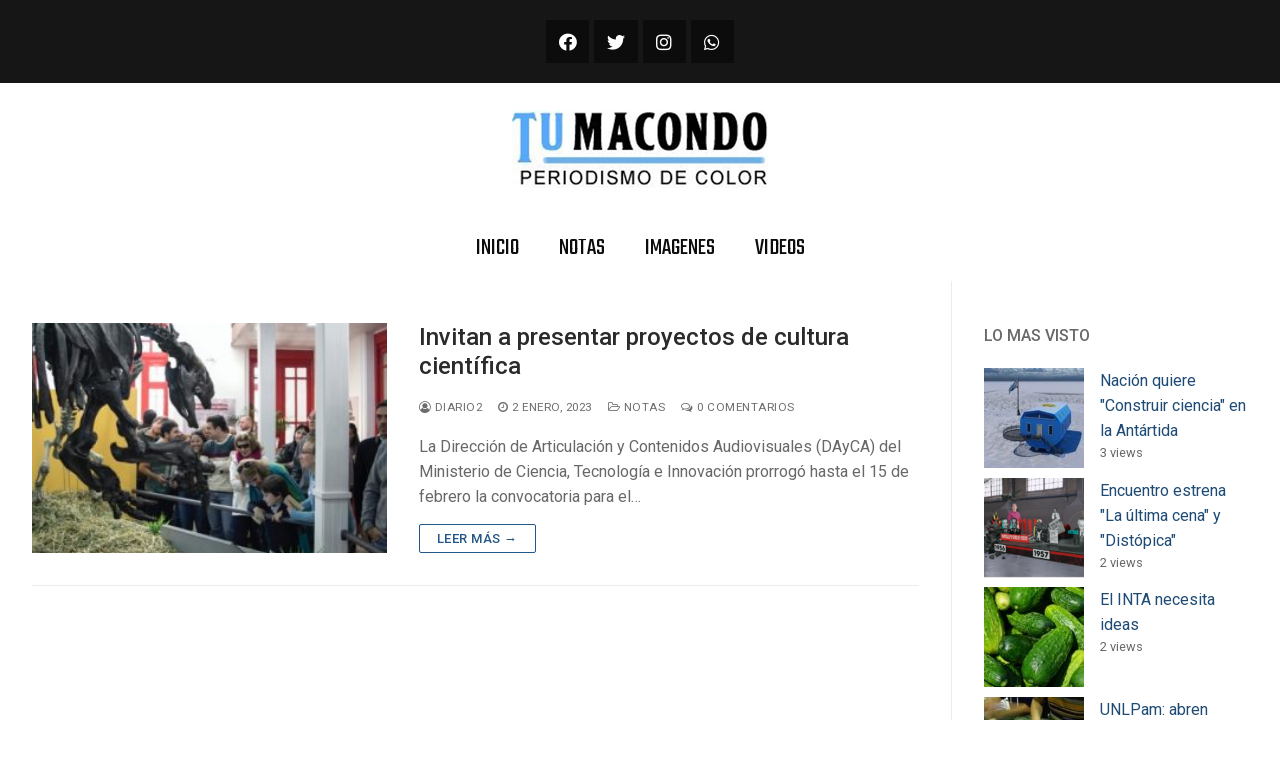

--- FILE ---
content_type: text/html; charset=UTF-8
request_url: https://tumacondo.com/2023/01/02/
body_size: 9449
content:
<!doctype html>
<html lang="es-AR">
<head>
	<meta charset="UTF-8">
	<meta name="viewport" content="width=device-width, initial-scale=1, maximum-scale=10.0, user-scalable=yes">
	<link rel="profile" href="http://gmpg.org/xfn/11">
	<title>2 enero, 2023 &#8211; Tu Macondo</title>
<link rel='dns-prefetch' href='//s.w.org' />
<link rel="alternate" type="application/rss+xml" title="Tu Macondo &raquo; Feed" href="https://tumacondo.com/feed/" />
<link rel="alternate" type="application/rss+xml" title="Tu Macondo &raquo; RSS de los comentarios" href="https://tumacondo.com/comments/feed/" />
		<script type="text/javascript">
			window._wpemojiSettings = {"baseUrl":"https:\/\/s.w.org\/images\/core\/emoji\/12.0.0-1\/72x72\/","ext":".png","svgUrl":"https:\/\/s.w.org\/images\/core\/emoji\/12.0.0-1\/svg\/","svgExt":".svg","source":{"concatemoji":"https:\/\/tumacondo.com\/wp-includes\/js\/wp-emoji-release.min.js?ver=5.3.20"}};
			!function(e,a,t){var n,r,o,i=a.createElement("canvas"),p=i.getContext&&i.getContext("2d");function s(e,t){var a=String.fromCharCode;p.clearRect(0,0,i.width,i.height),p.fillText(a.apply(this,e),0,0);e=i.toDataURL();return p.clearRect(0,0,i.width,i.height),p.fillText(a.apply(this,t),0,0),e===i.toDataURL()}function c(e){var t=a.createElement("script");t.src=e,t.defer=t.type="text/javascript",a.getElementsByTagName("head")[0].appendChild(t)}for(o=Array("flag","emoji"),t.supports={everything:!0,everythingExceptFlag:!0},r=0;r<o.length;r++)t.supports[o[r]]=function(e){if(!p||!p.fillText)return!1;switch(p.textBaseline="top",p.font="600 32px Arial",e){case"flag":return s([127987,65039,8205,9895,65039],[127987,65039,8203,9895,65039])?!1:!s([55356,56826,55356,56819],[55356,56826,8203,55356,56819])&&!s([55356,57332,56128,56423,56128,56418,56128,56421,56128,56430,56128,56423,56128,56447],[55356,57332,8203,56128,56423,8203,56128,56418,8203,56128,56421,8203,56128,56430,8203,56128,56423,8203,56128,56447]);case"emoji":return!s([55357,56424,55356,57342,8205,55358,56605,8205,55357,56424,55356,57340],[55357,56424,55356,57342,8203,55358,56605,8203,55357,56424,55356,57340])}return!1}(o[r]),t.supports.everything=t.supports.everything&&t.supports[o[r]],"flag"!==o[r]&&(t.supports.everythingExceptFlag=t.supports.everythingExceptFlag&&t.supports[o[r]]);t.supports.everythingExceptFlag=t.supports.everythingExceptFlag&&!t.supports.flag,t.DOMReady=!1,t.readyCallback=function(){t.DOMReady=!0},t.supports.everything||(n=function(){t.readyCallback()},a.addEventListener?(a.addEventListener("DOMContentLoaded",n,!1),e.addEventListener("load",n,!1)):(e.attachEvent("onload",n),a.attachEvent("onreadystatechange",function(){"complete"===a.readyState&&t.readyCallback()})),(n=t.source||{}).concatemoji?c(n.concatemoji):n.wpemoji&&n.twemoji&&(c(n.twemoji),c(n.wpemoji)))}(window,document,window._wpemojiSettings);
		</script>
		<style type="text/css">
img.wp-smiley,
img.emoji {
	display: inline !important;
	border: none !important;
	box-shadow: none !important;
	height: 1em !important;
	width: 1em !important;
	margin: 0 .07em !important;
	vertical-align: -0.1em !important;
	background: none !important;
	padding: 0 !important;
}
</style>
	<link rel='stylesheet' id='wp-block-library-css'  href='https://tumacondo.com/wp-includes/css/dist/block-library/style.min.css?ver=5.3.20' type='text/css' media='all' />
<link rel='stylesheet' id='wordpress-popular-posts-css-css'  href='https://tumacondo.com/wp-content/plugins/wordpress-popular-posts/assets/css/wpp.css?ver=5.0.1' type='text/css' media='all' />
<link rel='stylesheet' id='elementor-icons-css'  href='https://tumacondo.com/wp-content/plugins/elementor/assets/lib/eicons/css/elementor-icons.min.css?ver=5.3.0' type='text/css' media='all' />
<link rel='stylesheet' id='elementor-animations-css'  href='https://tumacondo.com/wp-content/plugins/elementor/assets/lib/animations/animations.min.css?ver=2.6.6' type='text/css' media='all' />
<link rel='stylesheet' id='elementor-frontend-css'  href='https://tumacondo.com/wp-content/plugins/elementor/assets/css/frontend.min.css?ver=2.6.6' type='text/css' media='all' />
<link rel='stylesheet' id='elementor-pro-css'  href='https://tumacondo.com/wp-content/plugins/elementor-pro/assets/css/frontend.min.css?ver=2.6.0' type='text/css' media='all' />
<link rel='stylesheet' id='jet-blog-css'  href='https://tumacondo.com/wp-content/plugins/jet-blog/assets/css/jet-blog.css?ver=2.1.3' type='text/css' media='all' />
<link rel='stylesheet' id='elementor-global-css'  href='https://tumacondo.com/wp-content/uploads/elementor/css/global.css?ver=1575914951' type='text/css' media='all' />
<link rel='stylesheet' id='elementor-post-30-css'  href='https://tumacondo.com/wp-content/uploads/elementor/css/post-30.css?ver=1575915588' type='text/css' media='all' />
<link rel='stylesheet' id='elementor-post-69-css'  href='https://tumacondo.com/wp-content/uploads/elementor/css/post-69.css?ver=1575990517' type='text/css' media='all' />
<link rel='stylesheet' id='font-awesome-css'  href='https://tumacondo.com/wp-content/plugins/elementor/assets/lib/font-awesome/css/font-awesome.min.css?ver=4.7.0' type='text/css' media='all' />
<link rel='stylesheet' id='customify-style-css'  href='https://tumacondo.com/wp-content/themes/customify/style.min.css?ver=0.3.4' type='text/css' media='all' />
<style id='customify-style-inline-css' type='text/css'>
.customify-container, .layout-contained, .site-framed .site, .site-boxed .site { max-width: 1990px; } .main-layout-content .entry-content > .alignwide { width: calc( 1990px - 4em ); max-width: 100vw;  }#page-cover {background-image: url("https://tumacondo.com/wp-content/themes/customify/assets/images/default-cover.jpg");}.sub-menu .li-duplicator {display:none !important;}.header-search_icon-item .header-search-modal  {border-style: solid;} .header-search_icon-item .search-field  {border-style: solid;} .dark-mode .header-search_box-item .search-form-fields, .header-search_box-item .search-form-fields  {border-style: solid;} .site-content .content-area  {background-color: #FFFFFF;} /* CSS for desktop */#page-cover .page-cover-inner {min-height: 300px;}.header--row.header-top .customify-grid, .header--row.header-top .style-full-height .primary-menu-ul > li > a {min-height: 33px;}.header--row.header-main .customify-grid, .header--row.header-main .style-full-height .primary-menu-ul > li > a {min-height: 90px;}.header--row.header-bottom .customify-grid, .header--row.header-bottom .style-full-height .primary-menu-ul > li > a {min-height: 55px;}.header--row .builder-first--nav-icon {text-align: right;}.header-search_icon-item .search-submit {margin-left: -40px;}.header-search_box-item .search-submit{margin-left: -40px;} .header-search_box-item .woo_bootster_search .search-submit{margin-left: -40px;} .header-search_box-item .header-search-form button.search-submit{margin-left:-40px;}.header--row .builder-first--primary-menu {text-align: right;}/* CSS for tablet */@media screen and (max-width: 1024px) { #page-cover .page-cover-inner {min-height: 250px;}.header--row .builder-first--nav-icon {text-align: right;}.header-search_icon-item .search-submit {margin-left: -40px;}.header-search_box-item .search-submit{margin-left: -40px;} .header-search_box-item .woo_bootster_search .search-submit{margin-left: -40px;} .header-search_box-item .header-search-form button.search-submit{margin-left:-40px;} }/* CSS for mobile */@media screen and (max-width: 568px) { #page-cover .page-cover-inner {min-height: 200px;}.header--row.header-top .customify-grid, .header--row.header-top .style-full-height .primary-menu-ul > li > a {min-height: 33px;}.header--row .builder-first--nav-icon {text-align: right;}.header-search_icon-item .search-submit {margin-left: -40px;}.header-search_box-item .search-submit{margin-left: -40px;} .header-search_box-item .woo_bootster_search .search-submit{margin-left: -40px;} .header-search_box-item .header-search-form button.search-submit{margin-left:-40px;} }
</style>
<link rel='stylesheet' id='google-fonts-1-css'  href='https://fonts.googleapis.com/css?family=Roboto%3A100%2C100italic%2C200%2C200italic%2C300%2C300italic%2C400%2C400italic%2C500%2C500italic%2C600%2C600italic%2C700%2C700italic%2C800%2C800italic%2C900%2C900italic%7CRoboto+Slab%3A100%2C100italic%2C200%2C200italic%2C300%2C300italic%2C400%2C400italic%2C500%2C500italic%2C600%2C600italic%2C700%2C700italic%2C800%2C800italic%2C900%2C900italic%7CTeko%3A100%2C100italic%2C200%2C200italic%2C300%2C300italic%2C400%2C400italic%2C500%2C500italic%2C600%2C600italic%2C700%2C700italic%2C800%2C800italic%2C900%2C900italic&#038;ver=5.3.20' type='text/css' media='all' />
<link rel='stylesheet' id='elementor-icons-shared-0-css'  href='https://tumacondo.com/wp-content/plugins/elementor/assets/lib/font-awesome/css/fontawesome.min.css?ver=5.9.0' type='text/css' media='all' />
<link rel='stylesheet' id='elementor-icons-fa-brands-css'  href='https://tumacondo.com/wp-content/plugins/elementor/assets/lib/font-awesome/css/brands.min.css?ver=5.9.0' type='text/css' media='all' />
<script type='text/javascript' src='https://tumacondo.com/wp-includes/js/jquery/jquery.js?ver=1.12.4-wp'></script>
<script type='text/javascript' src='https://tumacondo.com/wp-includes/js/jquery/jquery-migrate.min.js?ver=1.4.1'></script>
<script type='text/javascript'>
/* <![CDATA[ */
var wpp_params = {"sampling_active":"0","sampling_rate":"100","ajax_url":"https:\/\/tumacondo.com\/wp-json\/wordpress-popular-posts\/v1\/popular-posts","ID":"","token":"396db2c880","debug":""};
/* ]]> */
</script>
<script type='text/javascript' src='https://tumacondo.com/wp-content/plugins/wordpress-popular-posts/assets/js/wpp-5.0.0.min.js?ver=5.0.1'></script>
<link rel='https://api.w.org/' href='https://tumacondo.com/wp-json/' />
<link rel="EditURI" type="application/rsd+xml" title="RSD" href="https://tumacondo.com/xmlrpc.php?rsd" />
<link rel="wlwmanifest" type="application/wlwmanifest+xml" href="https://tumacondo.com/wp-includes/wlwmanifest.xml" /> 
<meta name="generator" content="WordPress 5.3.20" />
</head>

<body class="archive date hfeed content-sidebar main-layout-content-sidebar sidebar_vertical_border site-full-width menu_sidebar_slide_left elementor-default">
<div id="page" class="site box-shadow">
	<a class="skip-link screen-reader-text" href="#site-content">Ir al contenido</a>
			<div data-elementor-type="header" data-elementor-id="30" class="elementor elementor-30 elementor-location-header" data-elementor-settings="[]">
			<div class="elementor-inner">
				<div class="elementor-section-wrap">
							<section class="elementor-element elementor-element-ec6b3cd elementor-section-boxed elementor-section-height-default elementor-section-height-default elementor-section elementor-top-section" data-id="ec6b3cd" data-element_type="section" data-settings="{&quot;background_background&quot;:&quot;classic&quot;}">
						<div class="elementor-container elementor-column-gap-default">
				<div class="elementor-row">
				<div class="elementor-element elementor-element-f293b80 elementor-column elementor-col-100 elementor-top-column" data-id="f293b80" data-element_type="column">
			<div class="elementor-column-wrap  elementor-element-populated">
					<div class="elementor-widget-wrap">
				<div class="elementor-element elementor-element-f4adbc3 elementor-shape-square elementor-widget elementor-widget-social-icons" data-id="f4adbc3" data-element_type="widget" data-widget_type="social-icons.default">
				<div class="elementor-widget-container">
					<div class="elementor-social-icons-wrapper">
							<a href="" class="elementor-icon elementor-social-icon elementor-social-icon-facebook elementor-repeater-item-8d75cdb" target="_blank">
					<span class="elementor-screen-only">Facebook</span>
					<i class="fab fa-facebook"></i>				</a>
							<a href="" class="elementor-icon elementor-social-icon elementor-social-icon-twitter elementor-repeater-item-a5138fb" target="_blank">
					<span class="elementor-screen-only">Twitter</span>
					<i class="fab fa-twitter"></i>				</a>
							<a href="" class="elementor-icon elementor-social-icon elementor-social-icon-instagram elementor-repeater-item-9d005d6" target="_blank">
					<span class="elementor-screen-only">Instagram</span>
					<i class="fab fa-instagram"></i>				</a>
							<a href="" class="elementor-icon elementor-social-icon elementor-social-icon-whatsapp elementor-repeater-item-d8781c5" target="_blank">
					<span class="elementor-screen-only">Whatsapp</span>
					<i class="fab fa-whatsapp"></i>				</a>
					</div>
				</div>
				</div>
						</div>
			</div>
		</div>
						</div>
			</div>
		</section>
				<section class="elementor-element elementor-element-a7e7329 elementor-section-boxed elementor-section-height-default elementor-section-height-default elementor-section elementor-top-section" data-id="a7e7329" data-element_type="section">
						<div class="elementor-container elementor-column-gap-default">
				<div class="elementor-row">
				<div class="elementor-element elementor-element-135375e elementor-column elementor-col-100 elementor-top-column" data-id="135375e" data-element_type="column">
			<div class="elementor-column-wrap  elementor-element-populated">
					<div class="elementor-widget-wrap">
				<div class="elementor-element elementor-element-9170da4 elementor-widget elementor-widget-image" data-id="9170da4" data-element_type="widget" data-widget_type="image.default">
				<div class="elementor-widget-container">
					<div class="elementor-image">
											<a href="https://tumacondo.com" data-elementor-open-lightbox="">
							<img width="256" height="78" src="https://tumacondo.com/wp-content/uploads/2019/12/macondo-web.png" class="attachment-large size-large" alt="" />								</a>
											</div>
				</div>
				</div>
						</div>
			</div>
		</div>
						</div>
			</div>
		</section>
				<section class="elementor-element elementor-element-fd24821 elementor-section-boxed elementor-section-height-default elementor-section-height-default elementor-section elementor-top-section" data-id="fd24821" data-element_type="section">
						<div class="elementor-container elementor-column-gap-default">
				<div class="elementor-row">
				<div class="elementor-element elementor-element-a8e5745 elementor-column elementor-col-100 elementor-top-column" data-id="a8e5745" data-element_type="column">
			<div class="elementor-column-wrap  elementor-element-populated">
					<div class="elementor-widget-wrap">
				<div class="elementor-element elementor-element-76afbb1 elementor-nav-menu__align-center elementor-nav-menu--indicator-classic elementor-nav-menu--dropdown-tablet elementor-nav-menu__text-align-aside elementor-nav-menu--toggle elementor-nav-menu--burger elementor-widget elementor-widget-nav-menu" data-id="76afbb1" data-element_type="widget" data-settings="{&quot;layout&quot;:&quot;horizontal&quot;,&quot;toggle&quot;:&quot;burger&quot;}" data-widget_type="nav-menu.default">
				<div class="elementor-widget-container">
						<nav class="elementor-nav-menu--main elementor-nav-menu__container elementor-nav-menu--layout-horizontal e--pointer-background e--animation-fade"><ul id="menu-1-76afbb1" class="elementor-nav-menu"><li class="menu-item menu-item-type-custom menu-item-object-custom menu-item-home menu-item-35"><a href="https://tumacondo.com/" class="elementor-item">INICIO</a></li>
<li class="menu-item menu-item-type-taxonomy menu-item-object-category menu-item-33"><a href="https://tumacondo.com/category/notas/" class="elementor-item">NOTAS</a></li>
<li class="menu-item menu-item-type-taxonomy menu-item-object-category menu-item-32"><a href="https://tumacondo.com/category/imagenes/" class="elementor-item">IMAGENES</a></li>
<li class="menu-item menu-item-type-taxonomy menu-item-object-category menu-item-34"><a href="https://tumacondo.com/category/videos/" class="elementor-item">VIDEOS</a></li>
</ul></nav>
					<div class="elementor-menu-toggle">
			<i class="eicon-menu-bar" aria-hidden="true"></i>
			<span class="elementor-screen-only">Menu</span>
		</div>
			<nav class="elementor-nav-menu--dropdown elementor-nav-menu__container"><ul id="menu-2-76afbb1" class="elementor-nav-menu"><li class="menu-item menu-item-type-custom menu-item-object-custom menu-item-home menu-item-35"><a href="https://tumacondo.com/" class="elementor-item">INICIO</a></li>
<li class="menu-item menu-item-type-taxonomy menu-item-object-category menu-item-33"><a href="https://tumacondo.com/category/notas/" class="elementor-item">NOTAS</a></li>
<li class="menu-item menu-item-type-taxonomy menu-item-object-category menu-item-32"><a href="https://tumacondo.com/category/imagenes/" class="elementor-item">IMAGENES</a></li>
<li class="menu-item menu-item-type-taxonomy menu-item-object-category menu-item-34"><a href="https://tumacondo.com/category/videos/" class="elementor-item">VIDEOS</a></li>
</ul></nav>
				</div>
				</div>
						</div>
			</div>
		</div>
						</div>
			</div>
		</section>
						</div>
			</div>
		</div>
			<div id="site-content" class="site-content">
		<div class="customify-container">
			<div class="customify-grid">
				<main id="main" class="content-area customify-col-9_sm-12">
					<div class="content-inner">
	<div id="blog-posts">		<div class="posts-layout-wrapper">
			<div class="posts-layout layout--blog_classic">
										<article class="entry odd post-1573 post type-post status-publish format-standard has-post-thumbnail hentry category-notas tag-ciencia">
			<div class="entry-inner">
									<div class="entry-media">
						<a class="entry-media-link " href="https://tumacondo.com/2023/01/02/invitan-a-presentar-proyectos-de-cultura-cientifica/" title="Invitan a presentar proyectos de cultura científica" rel="bookmark"></a>
									<div class="entry-thumbnail has-thumb">
			<img width="300" height="249" src="https://tumacondo.com/wp-content/uploads/2023/01/PCC2022_Header-300x249.jpg" class="attachment-medium size-medium wp-post-image" alt="" srcset="https://tumacondo.com/wp-content/uploads/2023/01/PCC2022_Header-300x249.jpg 300w, https://tumacondo.com/wp-content/uploads/2023/01/PCC2022_Header.jpg 501w" sizes="(max-width: 300px) 100vw, 300px" />			</div>
								</div>
								<div class="entry-content-data">
					<div class="entry-article-part entry-article-header"><h2 class="entry-title entry--item"><a href="https://tumacondo.com/2023/01/02/invitan-a-presentar-proyectos-de-cultura-cientifica/" title="Invitan a presentar proyectos de cultura científica" rel="bookmark" class="plain_color">Invitan a presentar proyectos de cultura científica</a></h2>			<div class="entry-meta entry--item text-uppercase text-xsmall link-meta">
				<span class="meta-item byline"> <span class="author vcard"><a class="url fn n" href="https://tumacondo.com/author/diario2/"><i class="fa fa-user-circle-o"></i> diario2</a></span></span><span class="sep"></span><span class="meta-item posted-on"><a href="https://tumacondo.com/2023/01/02/invitan-a-presentar-proyectos-de-cultura-cientifica/" rel="bookmark"><i class="fa fa-clock-o" aria-hidden="true"></i> <time class="entry-date published updated" datetime="2023-01-02T11:52:25-03:00">2 enero, 2023</time></a></span><span class="sep"></span><span class="meta-item meta-cat"><a href="https://tumacondo.com/category/notas/" rel="tag"><i class="fa fa-folder-open-o" aria-hidden="true"></i> Notas</a></span><span class="sep"></span><span class="meta-item comments-link"><a href="https://tumacondo.com/2023/01/02/invitan-a-presentar-proyectos-de-cultura-cientifica/#respond"><i class="fa fa-comments-o"></i> 0 Comentarios</a></span>			</div><!-- .entry-meta -->
			</div><div class="entry-article-part entry-article-body"><div class="entry-excerpt entry--item"><p>La Dirección de Articulación y Contenidos Audiovisuales (DAyCA) del Ministerio de Ciencia, Tecnología e Innovación prorrogó hasta el 15 de febrero la convocatoria para el&hellip;</p>
</div></div><div class="entry-article-part entry-article-footer only-more">		<div class="entry-readmore entry--item">
			<a class="readmore-button" href="https://tumacondo.com/2023/01/02/invitan-a-presentar-proyectos-de-cultura-cientifica/" title="">Leer más &rarr;</a>
		</div><!-- .entry-content -->
		</div>				</div>
							</div>
		</article><!-- /.entry post -->
					</div>
					</div>
		</div></div><!-- #.content-inner -->
              			</main><!-- #main -->
			<aside id="sidebar-primary" class="sidebar-primary customify-col-3_sm-12">
	<div class="sidebar-primary-inner sidebar-inner widget-area">
		
<section id="wpp-2" class="widget popular-posts">
<h4 class="widget-title">Lo mas visto</h4><!-- cached -->
<!-- WordPress Popular Posts -->

<ul class="wpp-list wpp-list-with-thumbnails">
<li>
<a href="https://tumacondo.com/2022/08/10/nacion-quiere-construir-ciencia-en-la-antartida/" title="Nación quiere &quot;Construir ciencia&quot; en la Antártida" target="_self"><img data-img-src="https://tumacondo.com/wp-content/uploads/wordpress-popular-posts/1389-featured-100x100.jpg" width="100" height="100" alt="" class="wpp-thumbnail wpp_featured wpp-lazyload wpp_cached_thumb" /></a>
<a href="https://tumacondo.com/2022/08/10/nacion-quiere-construir-ciencia-en-la-antartida/" title="Nación quiere &quot;Construir ciencia&quot; en la Antártida" class="wpp-post-title" target="_self">Nación quiere "Construir ciencia" en la Antártida</a>
 <span class="wpp-meta post-stats"><span class="wpp-views">3 views</span></span>
</li>
<li>
<a href="https://tumacondo.com/2023/12/05/encuentro-estrena-la-ultima-cena-y-distopica/" title="Encuentro estrena &quot;La última cena&quot; y &quot;Distópica&quot;" target="_self"><img data-img-src="https://tumacondo.com/wp-content/uploads/wordpress-popular-posts/2067-featured-100x100.png" width="100" height="100" alt="" class="wpp-thumbnail wpp_featured wpp-lazyload wpp_cached_thumb" /></a>
<a href="https://tumacondo.com/2023/12/05/encuentro-estrena-la-ultima-cena-y-distopica/" title="Encuentro estrena &quot;La última cena&quot; y &quot;Distópica&quot;" class="wpp-post-title" target="_self">Encuentro estrena "La última cena" y "Distópica"</a>
 <span class="wpp-meta post-stats"><span class="wpp-views">2 views</span></span>
</li>
<li>
<a href="https://tumacondo.com/2023/09/25/el-inta-necesita-ideas/" target="_self"><img data-img-src="https://tumacondo.com/wp-content/uploads/wordpress-popular-posts/1944-featured-100x100.jpg" width="100" height="100" alt="" class="wpp-thumbnail wpp_featured wpp-lazyload wpp_cached_thumb" /></a>
<a href="https://tumacondo.com/2023/09/25/el-inta-necesita-ideas/" class="wpp-post-title" target="_self">El INTA necesita ideas</a>
 <span class="wpp-meta post-stats"><span class="wpp-views">2 views</span></span>
</li>
<li>
<a href="https://tumacondo.com/2024/03/08/unlpam-abren-talleres-de-cultura/" target="_self"><img data-img-src="https://tumacondo.com/wp-content/uploads/wordpress-popular-posts/2223-featured-100x100.jpg" width="100" height="100" alt="" class="wpp-thumbnail wpp_featured wpp-lazyload wpp_cached_thumb" /></a>
<a href="https://tumacondo.com/2024/03/08/unlpam-abren-talleres-de-cultura/" class="wpp-post-title" target="_self">UNLPam: abren talleres de cultura</a>
 <span class="wpp-meta post-stats"><span class="wpp-views">2 views</span></span>
</li>
<li>
<a href="https://tumacondo.com/2023/12/26/en-navidad-rescataron-a-decenas-de-migrantes-en-el-meditarraneo/" target="_self"><img data-img-src="https://tumacondo.com/wp-content/uploads/wordpress-popular-posts/2096-featured-100x100.jpg" width="100" height="100" alt="" class="wpp-thumbnail wpp_featured wpp-lazyload wpp_cached_thumb" /></a>
<a href="https://tumacondo.com/2023/12/26/en-navidad-rescataron-a-decenas-de-migrantes-en-el-meditarraneo/" class="wpp-post-title" target="_self">En Navidad rescataron a decenas de migrantes en el Mediterráneo</a>
 <span class="wpp-meta post-stats"><span class="wpp-views">2 views</span></span>
</li>
<li>
<a href="https://tumacondo.com/2021/05/26/trump-se-considera-victima-de-una-caza-de-brujas/" target="_self"><img data-img-src="https://tumacondo.com/wp-content/uploads/wordpress-popular-posts/763-featured-100x100.jpg" width="100" height="100" alt="" class="wpp-thumbnail wpp_featured wpp-lazyload wpp_cached_thumb" /></a>
<a href="https://tumacondo.com/2021/05/26/trump-se-considera-victima-de-una-caza-de-brujas/" class="wpp-post-title" target="_self">Trump se considera víctima de una caza de brujas</a>
 <span class="wpp-meta post-stats"><span class="wpp-views">2 views</span></span>
</li>
<li>
<a href="https://tumacondo.com/2023/11/23/premian-a-cientificas-argentinas-2/" target="_self"><img data-img-src="https://tumacondo.com/wp-content/uploads/wordpress-popular-posts/2047-featured-100x100.jpeg" width="100" height="100" alt="" class="wpp-thumbnail wpp_featured wpp-lazyload wpp_cached_thumb" /></a>
<a href="https://tumacondo.com/2023/11/23/premian-a-cientificas-argentinas-2/" class="wpp-post-title" target="_self">Premian a científicas argentinas</a>
 <span class="wpp-meta post-stats"><span class="wpp-views">2 views</span></span>
</li>
<li>
<a href="https://tumacondo.com/2019/12/20/nuevos-aires-para-el-cine-argentino/" target="_self"><img data-img-src="https://tumacondo.com/wp-content/uploads/wordpress-popular-posts/136-featured-100x100.jpg" width="100" height="100" alt="" class="wpp-thumbnail wpp_featured wpp-lazyload wpp_cached_thumb" /></a>
<a href="https://tumacondo.com/2019/12/20/nuevos-aires-para-el-cine-argentino/" class="wpp-post-title" target="_self">Nuevos aires para el cine argentino</a>
 <span class="wpp-meta post-stats"><span class="wpp-views">1 view</span></span>
</li>
<li>
<a href="https://tumacondo.com/2021/07/27/abuelas-el-mejor-encuentro/" target="_self"><img data-img-src="https://tumacondo.com/wp-content/uploads/wordpress-popular-posts/845-featured-100x100.png" width="100" height="100" alt="" class="wpp-thumbnail wpp_featured wpp-lazyload wpp_cached_thumb" /></a>
<a href="https://tumacondo.com/2021/07/27/abuelas-el-mejor-encuentro/" class="wpp-post-title" target="_self">Abuelas, el mejor encuentro</a>
 <span class="wpp-meta post-stats"><span class="wpp-views">1 view</span></span>
</li>
<li>
<a href="https://tumacondo.com/2023/08/18/se-hara-un-festival-de-teatro-del-sur-pampeano/" target="_self"><img data-img-src="https://tumacondo.com/wp-content/uploads/wordpress-popular-posts/1887-featured-100x100.jpg" width="100" height="100" alt="" class="wpp-thumbnail wpp_featured wpp-lazyload wpp_cached_thumb" /></a>
<a href="https://tumacondo.com/2023/08/18/se-hara-un-festival-de-teatro-del-sur-pampeano/" class="wpp-post-title" target="_self">Se hará un festival de teatro del sur pampeano</a>
 <span class="wpp-meta post-stats"><span class="wpp-views">1 view</span></span>
</li>
</ul>

</section>
<section id="media_image-2" class="widget widget_media_image"><img width="300" height="300" src="https://tumacondo.com/wp-content/uploads/2019/12/publicidad-300x300.png" class="image wp-image-63  attachment-medium size-medium" alt="" style="max-width: 100%; height: auto;" srcset="https://tumacondo.com/wp-content/uploads/2019/12/publicidad-300x300.png 300w, https://tumacondo.com/wp-content/uploads/2019/12/publicidad-150x150.png 150w, https://tumacondo.com/wp-content/uploads/2019/12/publicidad.png 400w" sizes="(max-width: 300px) 100vw, 300px" /></section><section id="calendar-2" class="widget widget_calendar"><div id="calendar_wrap" class="calendar_wrap"><table id="wp-calendar">
	<caption>enero 2023</caption>
	<thead>
	<tr>
		<th scope="col" title="lunes">L</th>
		<th scope="col" title="martes">M</th>
		<th scope="col" title="miércoles">X</th>
		<th scope="col" title="jueves">J</th>
		<th scope="col" title="viernes">V</th>
		<th scope="col" title="sábado">S</th>
		<th scope="col" title="domingo">D</th>
	</tr>
	</thead>

	<tfoot>
	<tr>
		<td colspan="3" id="prev"><a href="https://tumacondo.com/2022/12/">&laquo; Dic</a></td>
		<td class="pad">&nbsp;</td>
		<td colspan="3" id="next"><a href="https://tumacondo.com/2023/02/">Feb &raquo;</a></td>
	</tr>
	</tfoot>

	<tbody>
	<tr>
		<td colspan="6" class="pad">&nbsp;</td><td>1</td>
	</tr>
	<tr>
		<td><a href="https://tumacondo.com/2023/01/02/" aria-label="Entradas publicadas el 2 January, 2023">2</a></td><td>3</td><td><a href="https://tumacondo.com/2023/01/04/" aria-label="Entradas publicadas el 4 January, 2023">4</a></td><td>5</td><td>6</td><td>7</td><td>8</td>
	</tr>
	<tr>
		<td><a href="https://tumacondo.com/2023/01/09/" aria-label="Entradas publicadas el 9 January, 2023">9</a></td><td>10</td><td>11</td><td>12</td><td>13</td><td>14</td><td>15</td>
	</tr>
	<tr>
		<td><a href="https://tumacondo.com/2023/01/16/" aria-label="Entradas publicadas el 16 January, 2023">16</a></td><td>17</td><td><a href="https://tumacondo.com/2023/01/18/" aria-label="Entradas publicadas el 18 January, 2023">18</a></td><td>19</td><td><a href="https://tumacondo.com/2023/01/20/" aria-label="Entradas publicadas el 20 January, 2023">20</a></td><td>21</td><td>22</td>
	</tr>
	<tr>
		<td><a href="https://tumacondo.com/2023/01/23/" aria-label="Entradas publicadas el 23 January, 2023">23</a></td><td><a href="https://tumacondo.com/2023/01/24/" aria-label="Entradas publicadas el 24 January, 2023">24</a></td><td>25</td><td><a href="https://tumacondo.com/2023/01/26/" aria-label="Entradas publicadas el 26 January, 2023">26</a></td><td>27</td><td>28</td><td>29</td>
	</tr>
	<tr>
		<td><a href="https://tumacondo.com/2023/01/30/" aria-label="Entradas publicadas el 30 January, 2023">30</a></td><td>31</td>
		<td class="pad" colspan="5">&nbsp;</td>
	</tr>
	</tbody>
	</table></div></section>	</div>
</aside><!-- #sidebar-primary -->
		</div><!-- #.customify-grid -->
	</div><!-- #.customify-container -->
</div><!-- #content -->
		<div data-elementor-type="footer" data-elementor-id="69" class="elementor elementor-69 elementor-location-footer" data-elementor-settings="[]">
			<div class="elementor-inner">
				<div class="elementor-section-wrap">
							<section class="elementor-element elementor-element-42ae495 elementor-section-boxed elementor-section-height-default elementor-section-height-default elementor-section elementor-top-section" data-id="42ae495" data-element_type="section">
						<div class="elementor-container elementor-column-gap-default">
				<div class="elementor-row">
				<div class="elementor-element elementor-element-81e58fe elementor-column elementor-col-100 elementor-top-column" data-id="81e58fe" data-element_type="column">
			<div class="elementor-column-wrap  elementor-element-populated">
					<div class="elementor-widget-wrap">
				<div class="elementor-element elementor-element-8373354 elementor-widget elementor-widget-spacer" data-id="8373354" data-element_type="widget" data-widget_type="spacer.default">
				<div class="elementor-widget-container">
					<div class="elementor-spacer">
			<div class="elementor-spacer-inner"></div>
		</div>
				</div>
				</div>
						</div>
			</div>
		</div>
						</div>
			</div>
		</section>
				<section class="elementor-element elementor-element-d7f0932 elementor-section-boxed elementor-section-height-default elementor-section-height-default elementor-section elementor-top-section" data-id="d7f0932" data-element_type="section" data-settings="{&quot;background_background&quot;:&quot;classic&quot;}">
						<div class="elementor-container elementor-column-gap-default">
				<div class="elementor-row">
				<div class="elementor-element elementor-element-62b5ca6 elementor-column elementor-col-33 elementor-top-column" data-id="62b5ca6" data-element_type="column">
			<div class="elementor-column-wrap  elementor-element-populated">
					<div class="elementor-widget-wrap">
				<div class="elementor-element elementor-element-abe8fd7 elementor-widget elementor-widget-spacer" data-id="abe8fd7" data-element_type="widget" data-widget_type="spacer.default">
				<div class="elementor-widget-container">
					<div class="elementor-spacer">
			<div class="elementor-spacer-inner"></div>
		</div>
				</div>
				</div>
				<div class="elementor-element elementor-element-f5fbc8d elementor-widget elementor-widget-heading" data-id="f5fbc8d" data-element_type="widget" data-widget_type="heading.default">
				<div class="elementor-widget-container">
			<h2 class="elementor-heading-title elementor-size-default">Navegación</h2>		</div>
				</div>
				<div class="elementor-element elementor-element-6e4c83f elementor-nav-menu--indicator-classic elementor-nav-menu--dropdown-tablet elementor-nav-menu__text-align-aside elementor-nav-menu--toggle elementor-nav-menu--burger elementor-widget elementor-widget-nav-menu" data-id="6e4c83f" data-element_type="widget" data-settings="{&quot;layout&quot;:&quot;vertical&quot;,&quot;toggle&quot;:&quot;burger&quot;}" data-widget_type="nav-menu.default">
				<div class="elementor-widget-container">
						<nav class="elementor-nav-menu--main elementor-nav-menu__container elementor-nav-menu--layout-vertical e--pointer-none"><ul id="menu-1-6e4c83f" class="elementor-nav-menu sm-vertical"><li class="menu-item menu-item-type-custom menu-item-object-custom menu-item-home menu-item-35"><a href="https://tumacondo.com/" class="elementor-item">INICIO</a></li>
<li class="menu-item menu-item-type-taxonomy menu-item-object-category menu-item-33"><a href="https://tumacondo.com/category/notas/" class="elementor-item">NOTAS</a></li>
<li class="menu-item menu-item-type-taxonomy menu-item-object-category menu-item-32"><a href="https://tumacondo.com/category/imagenes/" class="elementor-item">IMAGENES</a></li>
<li class="menu-item menu-item-type-taxonomy menu-item-object-category menu-item-34"><a href="https://tumacondo.com/category/videos/" class="elementor-item">VIDEOS</a></li>
</ul></nav>
					<div class="elementor-menu-toggle">
			<i class="eicon-menu-bar" aria-hidden="true"></i>
			<span class="elementor-screen-only">Menu</span>
		</div>
			<nav class="elementor-nav-menu--dropdown elementor-nav-menu__container"><ul id="menu-2-6e4c83f" class="elementor-nav-menu sm-vertical"><li class="menu-item menu-item-type-custom menu-item-object-custom menu-item-home menu-item-35"><a href="https://tumacondo.com/" class="elementor-item">INICIO</a></li>
<li class="menu-item menu-item-type-taxonomy menu-item-object-category menu-item-33"><a href="https://tumacondo.com/category/notas/" class="elementor-item">NOTAS</a></li>
<li class="menu-item menu-item-type-taxonomy menu-item-object-category menu-item-32"><a href="https://tumacondo.com/category/imagenes/" class="elementor-item">IMAGENES</a></li>
<li class="menu-item menu-item-type-taxonomy menu-item-object-category menu-item-34"><a href="https://tumacondo.com/category/videos/" class="elementor-item">VIDEOS</a></li>
</ul></nav>
				</div>
				</div>
						</div>
			</div>
		</div>
				<div class="elementor-element elementor-element-0667389 elementor-column elementor-col-33 elementor-top-column" data-id="0667389" data-element_type="column">
			<div class="elementor-column-wrap  elementor-element-populated">
					<div class="elementor-widget-wrap">
				<div class="elementor-element elementor-element-144e70c elementor-widget elementor-widget-spacer" data-id="144e70c" data-element_type="widget" data-widget_type="spacer.default">
				<div class="elementor-widget-container">
					<div class="elementor-spacer">
			<div class="elementor-spacer-inner"></div>
		</div>
				</div>
				</div>
				<div class="elementor-element elementor-element-6d81766 elementor-widget elementor-widget-heading" data-id="6d81766" data-element_type="widget" data-widget_type="heading.default">
				<div class="elementor-widget-container">
			<h2 class="elementor-heading-title elementor-size-default">Seguinos</h2>		</div>
				</div>
				<div class="elementor-element elementor-element-e472387 elementor-shape-rounded elementor-widget elementor-widget-social-icons" data-id="e472387" data-element_type="widget" data-widget_type="social-icons.default">
				<div class="elementor-widget-container">
					<div class="elementor-social-icons-wrapper">
							<a href="" class="elementor-icon elementor-social-icon elementor-social-icon-facebook elementor-repeater-item-8cec248" target="_blank">
					<span class="elementor-screen-only">Facebook</span>
					<i class="fab fa-facebook"></i>				</a>
							<a href="" class="elementor-icon elementor-social-icon elementor-social-icon-twitter elementor-repeater-item-fc762f2" target="_blank">
					<span class="elementor-screen-only">Twitter</span>
					<i class="fab fa-twitter"></i>				</a>
							<a href="" class="elementor-icon elementor-social-icon elementor-social-icon-instagram elementor-repeater-item-dd37455" target="_blank">
					<span class="elementor-screen-only">Instagram</span>
					<i class="fab fa-instagram"></i>				</a>
					</div>
				</div>
				</div>
						</div>
			</div>
		</div>
				<div class="elementor-element elementor-element-441f604 elementor-column elementor-col-33 elementor-top-column" data-id="441f604" data-element_type="column">
			<div class="elementor-column-wrap  elementor-element-populated">
					<div class="elementor-widget-wrap">
				<div class="elementor-element elementor-element-a9c65ed elementor-widget elementor-widget-spacer" data-id="a9c65ed" data-element_type="widget" data-widget_type="spacer.default">
				<div class="elementor-widget-container">
					<div class="elementor-spacer">
			<div class="elementor-spacer-inner"></div>
		</div>
				</div>
				</div>
				<div class="elementor-element elementor-element-12199dc elementor-widget elementor-widget-heading" data-id="12199dc" data-element_type="widget" data-widget_type="heading.default">
				<div class="elementor-widget-container">
			<h2 class="elementor-heading-title elementor-size-default">Newsletters</h2>		</div>
				</div>
				<div class="elementor-element elementor-element-34cfd6f elementor-button-align-stretch elementor-widget elementor-widget-form" data-id="34cfd6f" data-element_type="widget" data-widget_type="form.default">
				<div class="elementor-widget-container">
					<form class="elementor-form" method="post" name="New Form">
			<input type="hidden" name="post_id" value="69"/>
			<input type="hidden" name="form_id" value="34cfd6f"/>

			<div class="elementor-form-fields-wrapper elementor-labels-above">
								<div class="elementor-field-type-email elementor-field-group elementor-column elementor-field-group-email elementor-col-100 elementor-field-required">
					<label for="form-field-email" class="elementor-field-label">Suscribite a las novedades</label><input size="1" type="email" name="form_fields[email]" id="form-field-email" class="elementor-field elementor-size-sm  elementor-field-textual" placeholder="Email" required="required" aria-required="true">				</div>
								<div class="elementor-field-group elementor-column elementor-field-type-submit elementor-col-100">
					<button type="submit" class="elementor-button elementor-size-sm">
						<span >
															<span class=" elementor-button-icon">
																										</span>
																						<span class="elementor-button-text">ENVIAR</span>
													</span>
					</button>
				</div>
			</div>
		</form>
				</div>
				</div>
						</div>
			</div>
		</div>
						</div>
			</div>
		</section>
				<section class="elementor-element elementor-element-4d95d0f elementor-section-boxed elementor-section-height-default elementor-section-height-default elementor-section elementor-top-section" data-id="4d95d0f" data-element_type="section" data-settings="{&quot;background_background&quot;:&quot;classic&quot;}">
						<div class="elementor-container elementor-column-gap-default">
				<div class="elementor-row">
				<div class="elementor-element elementor-element-e0d288e elementor-column elementor-col-100 elementor-top-column" data-id="e0d288e" data-element_type="column">
			<div class="elementor-column-wrap  elementor-element-populated">
					<div class="elementor-widget-wrap">
				<div class="elementor-element elementor-element-474a4bc elementor-widget elementor-widget-divider" data-id="474a4bc" data-element_type="widget" data-widget_type="divider.default">
				<div class="elementor-widget-container">
					<div class="elementor-divider">
			<span class="elementor-divider-separator"></span>
		</div>
				</div>
				</div>
				<div class="elementor-element elementor-element-0d12d0d elementor-widget elementor-widget-heading" data-id="0d12d0d" data-element_type="widget" data-widget_type="heading.default">
				<div class="elementor-widget-container">
			<h2 class="elementor-heading-title elementor-size-default">Tu Macondo | Periodismo de color 2019 | Diseño y Desarrollo www.generarweb.com</h2>		</div>
				</div>
						</div>
			</div>
		</div>
						</div>
			</div>
		</section>
						</div>
			</div>
		</div>
		</div><!-- #page -->

        <script type="text/javascript">
            (function(){
                document.addEventListener('DOMContentLoaded', function(){
                    let wpp_widgets = document.querySelectorAll('.popular-posts-sr');

                    if ( wpp_widgets ) {
                        for (let i = 0; i < wpp_widgets.length; i++) {
                            let wpp_widget = wpp_widgets[i];
                            WordPressPopularPosts.theme(wpp_widget);
                        }
                    }
                });
            })();
        </script>
                <script>
            var WPPImageObserver = null;

            function wpp_load_img(img) {
                if ( ! 'imgSrc' in img.dataset || ! img.dataset.imgSrc )
                    return;

                img.src = img.dataset.imgSrc;

                if ( 'imgSrcset' in img.dataset ) {
                    img.srcset = img.dataset.imgSrcset;
                    img.removeAttribute('data-img-srcset');
                }

                img.classList.remove('wpp-lazyload');
                img.removeAttribute('data-img-src');
                img.classList.add('wpp-lazyloaded');
            }

            function wpp_observe_imgs(){
                let wpp_images = document.querySelectorAll('img.wpp-lazyload'),
                    wpp_widgets = document.querySelectorAll('.popular-posts-sr');

                if ( wpp_images.length || wpp_widgets.length ) {
                    if ( 'IntersectionObserver' in window ) {
                        WPPImageObserver = new IntersectionObserver(function(entries, observer) {
                            entries.forEach(function(entry) {
                                if (entry.isIntersecting) {
                                    let img = entry.target;
                                    wpp_load_img(img);
                                    WPPImageObserver.unobserve(img);
                                }
                            });
                        });

                        if ( wpp_images.length ) {
                            wpp_images.forEach(function(image) {
                                WPPImageObserver.observe(image);
                            });
                        }

                        if ( wpp_widgets.length ) {
                            for (var i = 0; i < wpp_widgets.length; i++) {
                                let wpp_widget_images = wpp_widgets[i].querySelectorAll('img.wpp-lazyload');

                                if ( ! wpp_widget_images.length && wpp_widgets[i].shadowRoot ) {
                                    wpp_widget_images = wpp_widgets[i].shadowRoot.querySelectorAll('img.wpp-lazyload');
                                }

                                if ( wpp_widget_images.length ) {
                                    wpp_widget_images.forEach(function(image) {
                                        WPPImageObserver.observe(image);
                                    });
                                }
                            }
                        }
                    } /** Fallback for older browsers */
                    else {
                        if ( wpp_images.length ) {
                            for (var i = 0; i < wpp_images.length; i++) {
                                wpp_load_img(wpp_images[i]);
                                wpp_images[i].classList.remove('wpp-lazyloaded');
                            }
                        }

                        if ( wpp_widgets.length ) {
                            for (var j = 0; j < wpp_widgets.length; j++) {
                                let wpp_widget = wpp_widgets[j],
                                    wpp_widget_images = wpp_widget.querySelectorAll('img.wpp-lazyload');

                                if ( ! wpp_widget_images.length && wpp_widget.shadowRoot ) {
                                    wpp_widget_images = wpp_widget.shadowRoot.querySelectorAll('img.wpp-lazyload');
                                }

                                if ( wpp_widget_images.length ) {
                                    for (var k = 0; k < wpp_widget_images.length; k++) {
                                        wpp_load_img(wpp_widget_images[k]);
                                        wpp_widget_images[k].classList.remove('wpp-lazyloaded');
                                    }
                                }
                            }
                        }
                    }
                }
            }

            document.addEventListener('DOMContentLoaded', function() {
                wpp_observe_imgs();

                // When an ajaxified WPP widget loads,
                // Lazy load its images
                document.addEventListener('wpp-onload', function(){
                    wpp_observe_imgs();
                });
            });
        </script>
        <script type='text/javascript'>
/* <![CDATA[ */
var wp_load_style = ["wp-block-library.css","wordpress-popular-posts-css.css","elementor-icons.css","elementor-animations.css","elementor-frontend.css","elementor-pro.css","jet-blog.css","elementor-global.css","elementor-post-30.css","elementor-post-69.css","font-awesome.css","customify-style.css","google-fonts-1.css","elementor-icons-fa-brands.css"];
var wp_load_script = ["cherry-js-core.js","wpp-js.js","customify-themejs.js"];
var cherry_ajax = "cd43295e99";
var ui_init_object = {"auto_init":"false","targets":[]};
/* ]]> */
</script>
<script type='text/javascript' src='https://tumacondo.com/wp-content/plugins/jet-blog/cherry-framework/modules/cherry-js-core/assets/js/min/cherry-js-core.min.js?ver=1.5.10'></script>
<script type='text/javascript'>
/* <![CDATA[ */
var Customify_JS = {"is_rtl":"","css_media_queries":{"all":"%s","desktop":"%s","tablet":"@media screen and (max-width: 1024px) { %s }","mobile":"@media screen and (max-width: 568px) { %s }"},"sidebar_menu_no_duplicator":"1"};
/* ]]> */
</script>
<script type='text/javascript' src='https://tumacondo.com/wp-content/themes/customify/assets/js/theme.min.js?ver=0.3.4'></script>
<script type='text/javascript' src='https://tumacondo.com/wp-includes/js/wp-embed.min.js?ver=5.3.20'></script>
<script type='text/javascript' src='https://tumacondo.com/wp-content/plugins/elementor-pro/assets/lib/smartmenus/jquery.smartmenus.min.js?ver=1.0.1'></script>
<script type='text/javascript' src='https://tumacondo.com/wp-content/plugins/elementor/assets/js/frontend-modules.min.js?ver=2.6.6'></script>
<script type='text/javascript' src='https://tumacondo.com/wp-content/plugins/elementor-pro/assets/lib/sticky/jquery.sticky.min.js?ver=2.6.0'></script>
<script type='text/javascript'>
var ElementorProFrontendConfig = {"ajaxurl":"https:\/\/tumacondo.com\/wp-admin\/admin-ajax.php","nonce":"903bc34ea4","shareButtonsNetworks":{"facebook":{"title":"Facebook","has_counter":true},"twitter":{"title":"Twitter"},"google":{"title":"Google+","has_counter":true},"linkedin":{"title":"LinkedIn","has_counter":true},"pinterest":{"title":"Pinterest","has_counter":true},"reddit":{"title":"Reddit","has_counter":true},"vk":{"title":"VK","has_counter":true},"odnoklassniki":{"title":"OK","has_counter":true},"tumblr":{"title":"Tumblr"},"delicious":{"title":"Delicious"},"digg":{"title":"Digg"},"skype":{"title":"Skype"},"stumbleupon":{"title":"StumbleUpon","has_counter":true},"telegram":{"title":"Telegram"},"pocket":{"title":"Pocket","has_counter":true},"xing":{"title":"XING","has_counter":true},"whatsapp":{"title":"WhatsApp"},"email":{"title":"Email"},"print":{"title":"Print"}},"facebook_sdk":{"lang":"es_AR","app_id":""}};
</script>
<script type='text/javascript' src='https://tumacondo.com/wp-content/plugins/elementor-pro/assets/js/frontend.min.js?ver=2.6.0'></script>
<script type='text/javascript' src='https://tumacondo.com/wp-includes/js/jquery/ui/position.min.js?ver=1.11.4'></script>
<script type='text/javascript' src='https://tumacondo.com/wp-content/plugins/elementor/assets/lib/dialog/dialog.min.js?ver=4.7.3'></script>
<script type='text/javascript' src='https://tumacondo.com/wp-content/plugins/elementor/assets/lib/waypoints/waypoints.min.js?ver=4.0.2'></script>
<script type='text/javascript' src='https://tumacondo.com/wp-content/plugins/elementor/assets/lib/swiper/swiper.min.js?ver=4.4.6'></script>
<script type='text/javascript'>
var elementorFrontendConfig = {"environmentMode":{"edit":false,"wpPreview":false},"is_rtl":false,"breakpoints":{"xs":0,"sm":480,"md":768,"lg":1025,"xl":1440,"xxl":1600},"version":"2.6.6","urls":{"assets":"https:\/\/tumacondo.com\/wp-content\/plugins\/elementor\/assets\/"},"settings":{"general":{"elementor_global_image_lightbox":"yes","elementor_enable_lightbox_in_editor":"yes"}},"post":{"id":0,"title":"2 enero, 2023 &#8211; Tu Macondo","excerpt":""}};
</script>
<script type='text/javascript' src='https://tumacondo.com/wp-content/plugins/elementor/assets/js/frontend.min.js?ver=2.6.6'></script>
<script type='text/javascript'>
/* <![CDATA[ */
var JetBlogSettings = {"ajaxurl":"https:\/\/tumacondo.com\/wp-admin\/admin-ajax.php"};
/* ]]> */
</script>
<script type='text/javascript' src='https://tumacondo.com/wp-content/plugins/jet-blog/assets/js/jet-blog.js?ver=2.1.3'></script>

</body>
</html>


--- FILE ---
content_type: text/css
request_url: https://tumacondo.com/wp-content/uploads/elementor/css/post-30.css?ver=1575915588
body_size: 537
content:
.elementor-30 .elementor-element.elementor-element-ec6b3cd:not(.elementor-motion-effects-element-type-background), .elementor-30 .elementor-element.elementor-element-ec6b3cd > .elementor-motion-effects-container > .elementor-motion-effects-layer{background-color:#161616;}.elementor-30 .elementor-element.elementor-element-ec6b3cd{transition:background 0.3s, border 0.3s, border-radius 0.3s, box-shadow 0.3s;padding:10px 0px 10px 0px;}.elementor-30 .elementor-element.elementor-element-ec6b3cd > .elementor-background-overlay{transition:background 0.3s, border-radius 0.3s, opacity 0.3s;}.elementor-30 .elementor-element.elementor-element-f4adbc3{text-align:center;}.elementor-30 .elementor-element.elementor-element-f4adbc3 .elementor-social-icon{background-color:#0c0c0c;font-size:18px;padding:0.7em;}.elementor-30 .elementor-element.elementor-element-f4adbc3 .elementor-social-icon i{color:#ffffff;}.elementor-30 .elementor-element.elementor-element-f4adbc3 .elementor-social-icon svg{fill:#ffffff;}.elementor-30 .elementor-element.elementor-element-f4adbc3 > .elementor-widget-container{margin:0px 0px 0px 0px;}.elementor-30 .elementor-element.elementor-element-9170da4 > .elementor-widget-container{padding:17px 17px 17px 17px;}.elementor-30 .elementor-element.elementor-element-76afbb1 .elementor-menu-toggle{margin:0 auto;background-color:#6ec1e4;}.elementor-30 .elementor-element.elementor-element-76afbb1 .elementor-nav-menu--main{font-family:"Teko", Sans-serif;font-size:25px;font-weight:400;}.elementor-30 .elementor-element.elementor-element-76afbb1 .elementor-nav-menu--main .elementor-item{color:#0c0c0c;}.elementor-30 .elementor-element.elementor-element-76afbb1 .elementor-nav-menu--main .elementor-item:hover,
					.elementor-30 .elementor-element.elementor-element-76afbb1 .elementor-nav-menu--main .elementor-item.elementor-item-active,
					.elementor-30 .elementor-element.elementor-element-76afbb1 .elementor-nav-menu--main .elementor-item.highlighted,
					.elementor-30 .elementor-element.elementor-element-76afbb1 .elementor-nav-menu--main .elementor-item:focus{color:#fff;}.elementor-30 .elementor-element.elementor-element-76afbb1 .elementor-nav-menu--main:not(.e--pointer-framed) .elementor-item:before,
					.elementor-30 .elementor-element.elementor-element-76afbb1 .elementor-nav-menu--main:not(.e--pointer-framed) .elementor-item:after{background-color:#6ec1e4;}.elementor-30 .elementor-element.elementor-element-76afbb1 .e--pointer-framed .elementor-item:before,
					.elementor-30 .elementor-element.elementor-element-76afbb1 .e--pointer-framed .elementor-item:after{border-color:#6ec1e4;}.elementor-30 .elementor-element.elementor-element-76afbb1 .elementor-nav-menu--main:not(.e--pointer-framed) .elementor-item.elementor-item-active:before,
					.elementor-30 .elementor-element.elementor-element-76afbb1 .elementor-nav-menu--main:not(.e--pointer-framed) .elementor-item.elementor-item-active:after{background-color:#6ec1e4;}.elementor-30 .elementor-element.elementor-element-76afbb1 .e--pointer-framed .elementor-item.elementor-item-active:before,
					.elementor-30 .elementor-element.elementor-element-76afbb1 .e--pointer-framed .elementor-item.elementor-item-active:after{border-color:#6ec1e4;}.elementor-30 .elementor-element.elementor-element-76afbb1 .elementor-nav-menu--dropdown{background-color:#6ec1e4;}